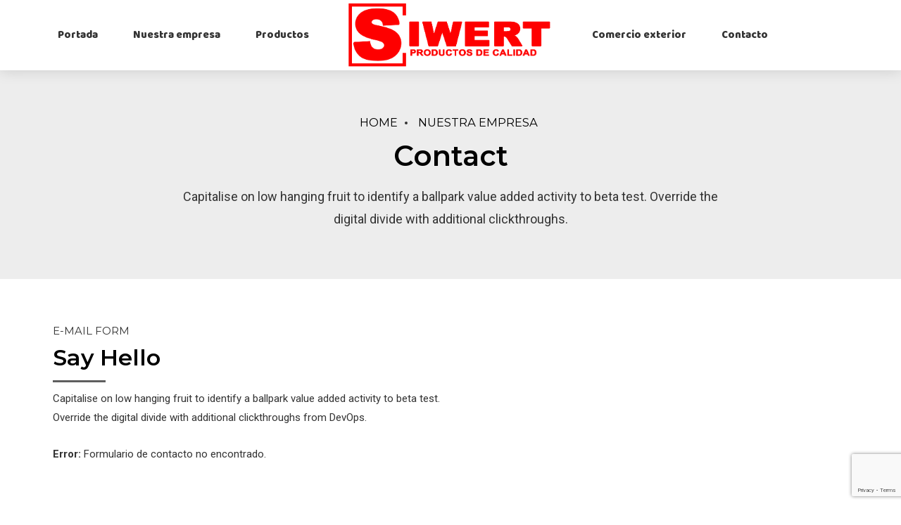

--- FILE ---
content_type: text/html; charset=utf-8
request_url: https://www.google.com/recaptcha/api2/anchor?ar=1&k=6LfROnEpAAAAAPTJTV3-2LVMghmf_aExD2W18fUu&co=aHR0cDovL3d3dy5zaXdlcnRzcmwuY29tLmFyOjgw&hl=en&v=PoyoqOPhxBO7pBk68S4YbpHZ&size=invisible&anchor-ms=20000&execute-ms=30000&cb=zeaykgw1vh2a
body_size: 48719
content:
<!DOCTYPE HTML><html dir="ltr" lang="en"><head><meta http-equiv="Content-Type" content="text/html; charset=UTF-8">
<meta http-equiv="X-UA-Compatible" content="IE=edge">
<title>reCAPTCHA</title>
<style type="text/css">
/* cyrillic-ext */
@font-face {
  font-family: 'Roboto';
  font-style: normal;
  font-weight: 400;
  font-stretch: 100%;
  src: url(//fonts.gstatic.com/s/roboto/v48/KFO7CnqEu92Fr1ME7kSn66aGLdTylUAMa3GUBHMdazTgWw.woff2) format('woff2');
  unicode-range: U+0460-052F, U+1C80-1C8A, U+20B4, U+2DE0-2DFF, U+A640-A69F, U+FE2E-FE2F;
}
/* cyrillic */
@font-face {
  font-family: 'Roboto';
  font-style: normal;
  font-weight: 400;
  font-stretch: 100%;
  src: url(//fonts.gstatic.com/s/roboto/v48/KFO7CnqEu92Fr1ME7kSn66aGLdTylUAMa3iUBHMdazTgWw.woff2) format('woff2');
  unicode-range: U+0301, U+0400-045F, U+0490-0491, U+04B0-04B1, U+2116;
}
/* greek-ext */
@font-face {
  font-family: 'Roboto';
  font-style: normal;
  font-weight: 400;
  font-stretch: 100%;
  src: url(//fonts.gstatic.com/s/roboto/v48/KFO7CnqEu92Fr1ME7kSn66aGLdTylUAMa3CUBHMdazTgWw.woff2) format('woff2');
  unicode-range: U+1F00-1FFF;
}
/* greek */
@font-face {
  font-family: 'Roboto';
  font-style: normal;
  font-weight: 400;
  font-stretch: 100%;
  src: url(//fonts.gstatic.com/s/roboto/v48/KFO7CnqEu92Fr1ME7kSn66aGLdTylUAMa3-UBHMdazTgWw.woff2) format('woff2');
  unicode-range: U+0370-0377, U+037A-037F, U+0384-038A, U+038C, U+038E-03A1, U+03A3-03FF;
}
/* math */
@font-face {
  font-family: 'Roboto';
  font-style: normal;
  font-weight: 400;
  font-stretch: 100%;
  src: url(//fonts.gstatic.com/s/roboto/v48/KFO7CnqEu92Fr1ME7kSn66aGLdTylUAMawCUBHMdazTgWw.woff2) format('woff2');
  unicode-range: U+0302-0303, U+0305, U+0307-0308, U+0310, U+0312, U+0315, U+031A, U+0326-0327, U+032C, U+032F-0330, U+0332-0333, U+0338, U+033A, U+0346, U+034D, U+0391-03A1, U+03A3-03A9, U+03B1-03C9, U+03D1, U+03D5-03D6, U+03F0-03F1, U+03F4-03F5, U+2016-2017, U+2034-2038, U+203C, U+2040, U+2043, U+2047, U+2050, U+2057, U+205F, U+2070-2071, U+2074-208E, U+2090-209C, U+20D0-20DC, U+20E1, U+20E5-20EF, U+2100-2112, U+2114-2115, U+2117-2121, U+2123-214F, U+2190, U+2192, U+2194-21AE, U+21B0-21E5, U+21F1-21F2, U+21F4-2211, U+2213-2214, U+2216-22FF, U+2308-230B, U+2310, U+2319, U+231C-2321, U+2336-237A, U+237C, U+2395, U+239B-23B7, U+23D0, U+23DC-23E1, U+2474-2475, U+25AF, U+25B3, U+25B7, U+25BD, U+25C1, U+25CA, U+25CC, U+25FB, U+266D-266F, U+27C0-27FF, U+2900-2AFF, U+2B0E-2B11, U+2B30-2B4C, U+2BFE, U+3030, U+FF5B, U+FF5D, U+1D400-1D7FF, U+1EE00-1EEFF;
}
/* symbols */
@font-face {
  font-family: 'Roboto';
  font-style: normal;
  font-weight: 400;
  font-stretch: 100%;
  src: url(//fonts.gstatic.com/s/roboto/v48/KFO7CnqEu92Fr1ME7kSn66aGLdTylUAMaxKUBHMdazTgWw.woff2) format('woff2');
  unicode-range: U+0001-000C, U+000E-001F, U+007F-009F, U+20DD-20E0, U+20E2-20E4, U+2150-218F, U+2190, U+2192, U+2194-2199, U+21AF, U+21E6-21F0, U+21F3, U+2218-2219, U+2299, U+22C4-22C6, U+2300-243F, U+2440-244A, U+2460-24FF, U+25A0-27BF, U+2800-28FF, U+2921-2922, U+2981, U+29BF, U+29EB, U+2B00-2BFF, U+4DC0-4DFF, U+FFF9-FFFB, U+10140-1018E, U+10190-1019C, U+101A0, U+101D0-101FD, U+102E0-102FB, U+10E60-10E7E, U+1D2C0-1D2D3, U+1D2E0-1D37F, U+1F000-1F0FF, U+1F100-1F1AD, U+1F1E6-1F1FF, U+1F30D-1F30F, U+1F315, U+1F31C, U+1F31E, U+1F320-1F32C, U+1F336, U+1F378, U+1F37D, U+1F382, U+1F393-1F39F, U+1F3A7-1F3A8, U+1F3AC-1F3AF, U+1F3C2, U+1F3C4-1F3C6, U+1F3CA-1F3CE, U+1F3D4-1F3E0, U+1F3ED, U+1F3F1-1F3F3, U+1F3F5-1F3F7, U+1F408, U+1F415, U+1F41F, U+1F426, U+1F43F, U+1F441-1F442, U+1F444, U+1F446-1F449, U+1F44C-1F44E, U+1F453, U+1F46A, U+1F47D, U+1F4A3, U+1F4B0, U+1F4B3, U+1F4B9, U+1F4BB, U+1F4BF, U+1F4C8-1F4CB, U+1F4D6, U+1F4DA, U+1F4DF, U+1F4E3-1F4E6, U+1F4EA-1F4ED, U+1F4F7, U+1F4F9-1F4FB, U+1F4FD-1F4FE, U+1F503, U+1F507-1F50B, U+1F50D, U+1F512-1F513, U+1F53E-1F54A, U+1F54F-1F5FA, U+1F610, U+1F650-1F67F, U+1F687, U+1F68D, U+1F691, U+1F694, U+1F698, U+1F6AD, U+1F6B2, U+1F6B9-1F6BA, U+1F6BC, U+1F6C6-1F6CF, U+1F6D3-1F6D7, U+1F6E0-1F6EA, U+1F6F0-1F6F3, U+1F6F7-1F6FC, U+1F700-1F7FF, U+1F800-1F80B, U+1F810-1F847, U+1F850-1F859, U+1F860-1F887, U+1F890-1F8AD, U+1F8B0-1F8BB, U+1F8C0-1F8C1, U+1F900-1F90B, U+1F93B, U+1F946, U+1F984, U+1F996, U+1F9E9, U+1FA00-1FA6F, U+1FA70-1FA7C, U+1FA80-1FA89, U+1FA8F-1FAC6, U+1FACE-1FADC, U+1FADF-1FAE9, U+1FAF0-1FAF8, U+1FB00-1FBFF;
}
/* vietnamese */
@font-face {
  font-family: 'Roboto';
  font-style: normal;
  font-weight: 400;
  font-stretch: 100%;
  src: url(//fonts.gstatic.com/s/roboto/v48/KFO7CnqEu92Fr1ME7kSn66aGLdTylUAMa3OUBHMdazTgWw.woff2) format('woff2');
  unicode-range: U+0102-0103, U+0110-0111, U+0128-0129, U+0168-0169, U+01A0-01A1, U+01AF-01B0, U+0300-0301, U+0303-0304, U+0308-0309, U+0323, U+0329, U+1EA0-1EF9, U+20AB;
}
/* latin-ext */
@font-face {
  font-family: 'Roboto';
  font-style: normal;
  font-weight: 400;
  font-stretch: 100%;
  src: url(//fonts.gstatic.com/s/roboto/v48/KFO7CnqEu92Fr1ME7kSn66aGLdTylUAMa3KUBHMdazTgWw.woff2) format('woff2');
  unicode-range: U+0100-02BA, U+02BD-02C5, U+02C7-02CC, U+02CE-02D7, U+02DD-02FF, U+0304, U+0308, U+0329, U+1D00-1DBF, U+1E00-1E9F, U+1EF2-1EFF, U+2020, U+20A0-20AB, U+20AD-20C0, U+2113, U+2C60-2C7F, U+A720-A7FF;
}
/* latin */
@font-face {
  font-family: 'Roboto';
  font-style: normal;
  font-weight: 400;
  font-stretch: 100%;
  src: url(//fonts.gstatic.com/s/roboto/v48/KFO7CnqEu92Fr1ME7kSn66aGLdTylUAMa3yUBHMdazQ.woff2) format('woff2');
  unicode-range: U+0000-00FF, U+0131, U+0152-0153, U+02BB-02BC, U+02C6, U+02DA, U+02DC, U+0304, U+0308, U+0329, U+2000-206F, U+20AC, U+2122, U+2191, U+2193, U+2212, U+2215, U+FEFF, U+FFFD;
}
/* cyrillic-ext */
@font-face {
  font-family: 'Roboto';
  font-style: normal;
  font-weight: 500;
  font-stretch: 100%;
  src: url(//fonts.gstatic.com/s/roboto/v48/KFO7CnqEu92Fr1ME7kSn66aGLdTylUAMa3GUBHMdazTgWw.woff2) format('woff2');
  unicode-range: U+0460-052F, U+1C80-1C8A, U+20B4, U+2DE0-2DFF, U+A640-A69F, U+FE2E-FE2F;
}
/* cyrillic */
@font-face {
  font-family: 'Roboto';
  font-style: normal;
  font-weight: 500;
  font-stretch: 100%;
  src: url(//fonts.gstatic.com/s/roboto/v48/KFO7CnqEu92Fr1ME7kSn66aGLdTylUAMa3iUBHMdazTgWw.woff2) format('woff2');
  unicode-range: U+0301, U+0400-045F, U+0490-0491, U+04B0-04B1, U+2116;
}
/* greek-ext */
@font-face {
  font-family: 'Roboto';
  font-style: normal;
  font-weight: 500;
  font-stretch: 100%;
  src: url(//fonts.gstatic.com/s/roboto/v48/KFO7CnqEu92Fr1ME7kSn66aGLdTylUAMa3CUBHMdazTgWw.woff2) format('woff2');
  unicode-range: U+1F00-1FFF;
}
/* greek */
@font-face {
  font-family: 'Roboto';
  font-style: normal;
  font-weight: 500;
  font-stretch: 100%;
  src: url(//fonts.gstatic.com/s/roboto/v48/KFO7CnqEu92Fr1ME7kSn66aGLdTylUAMa3-UBHMdazTgWw.woff2) format('woff2');
  unicode-range: U+0370-0377, U+037A-037F, U+0384-038A, U+038C, U+038E-03A1, U+03A3-03FF;
}
/* math */
@font-face {
  font-family: 'Roboto';
  font-style: normal;
  font-weight: 500;
  font-stretch: 100%;
  src: url(//fonts.gstatic.com/s/roboto/v48/KFO7CnqEu92Fr1ME7kSn66aGLdTylUAMawCUBHMdazTgWw.woff2) format('woff2');
  unicode-range: U+0302-0303, U+0305, U+0307-0308, U+0310, U+0312, U+0315, U+031A, U+0326-0327, U+032C, U+032F-0330, U+0332-0333, U+0338, U+033A, U+0346, U+034D, U+0391-03A1, U+03A3-03A9, U+03B1-03C9, U+03D1, U+03D5-03D6, U+03F0-03F1, U+03F4-03F5, U+2016-2017, U+2034-2038, U+203C, U+2040, U+2043, U+2047, U+2050, U+2057, U+205F, U+2070-2071, U+2074-208E, U+2090-209C, U+20D0-20DC, U+20E1, U+20E5-20EF, U+2100-2112, U+2114-2115, U+2117-2121, U+2123-214F, U+2190, U+2192, U+2194-21AE, U+21B0-21E5, U+21F1-21F2, U+21F4-2211, U+2213-2214, U+2216-22FF, U+2308-230B, U+2310, U+2319, U+231C-2321, U+2336-237A, U+237C, U+2395, U+239B-23B7, U+23D0, U+23DC-23E1, U+2474-2475, U+25AF, U+25B3, U+25B7, U+25BD, U+25C1, U+25CA, U+25CC, U+25FB, U+266D-266F, U+27C0-27FF, U+2900-2AFF, U+2B0E-2B11, U+2B30-2B4C, U+2BFE, U+3030, U+FF5B, U+FF5D, U+1D400-1D7FF, U+1EE00-1EEFF;
}
/* symbols */
@font-face {
  font-family: 'Roboto';
  font-style: normal;
  font-weight: 500;
  font-stretch: 100%;
  src: url(//fonts.gstatic.com/s/roboto/v48/KFO7CnqEu92Fr1ME7kSn66aGLdTylUAMaxKUBHMdazTgWw.woff2) format('woff2');
  unicode-range: U+0001-000C, U+000E-001F, U+007F-009F, U+20DD-20E0, U+20E2-20E4, U+2150-218F, U+2190, U+2192, U+2194-2199, U+21AF, U+21E6-21F0, U+21F3, U+2218-2219, U+2299, U+22C4-22C6, U+2300-243F, U+2440-244A, U+2460-24FF, U+25A0-27BF, U+2800-28FF, U+2921-2922, U+2981, U+29BF, U+29EB, U+2B00-2BFF, U+4DC0-4DFF, U+FFF9-FFFB, U+10140-1018E, U+10190-1019C, U+101A0, U+101D0-101FD, U+102E0-102FB, U+10E60-10E7E, U+1D2C0-1D2D3, U+1D2E0-1D37F, U+1F000-1F0FF, U+1F100-1F1AD, U+1F1E6-1F1FF, U+1F30D-1F30F, U+1F315, U+1F31C, U+1F31E, U+1F320-1F32C, U+1F336, U+1F378, U+1F37D, U+1F382, U+1F393-1F39F, U+1F3A7-1F3A8, U+1F3AC-1F3AF, U+1F3C2, U+1F3C4-1F3C6, U+1F3CA-1F3CE, U+1F3D4-1F3E0, U+1F3ED, U+1F3F1-1F3F3, U+1F3F5-1F3F7, U+1F408, U+1F415, U+1F41F, U+1F426, U+1F43F, U+1F441-1F442, U+1F444, U+1F446-1F449, U+1F44C-1F44E, U+1F453, U+1F46A, U+1F47D, U+1F4A3, U+1F4B0, U+1F4B3, U+1F4B9, U+1F4BB, U+1F4BF, U+1F4C8-1F4CB, U+1F4D6, U+1F4DA, U+1F4DF, U+1F4E3-1F4E6, U+1F4EA-1F4ED, U+1F4F7, U+1F4F9-1F4FB, U+1F4FD-1F4FE, U+1F503, U+1F507-1F50B, U+1F50D, U+1F512-1F513, U+1F53E-1F54A, U+1F54F-1F5FA, U+1F610, U+1F650-1F67F, U+1F687, U+1F68D, U+1F691, U+1F694, U+1F698, U+1F6AD, U+1F6B2, U+1F6B9-1F6BA, U+1F6BC, U+1F6C6-1F6CF, U+1F6D3-1F6D7, U+1F6E0-1F6EA, U+1F6F0-1F6F3, U+1F6F7-1F6FC, U+1F700-1F7FF, U+1F800-1F80B, U+1F810-1F847, U+1F850-1F859, U+1F860-1F887, U+1F890-1F8AD, U+1F8B0-1F8BB, U+1F8C0-1F8C1, U+1F900-1F90B, U+1F93B, U+1F946, U+1F984, U+1F996, U+1F9E9, U+1FA00-1FA6F, U+1FA70-1FA7C, U+1FA80-1FA89, U+1FA8F-1FAC6, U+1FACE-1FADC, U+1FADF-1FAE9, U+1FAF0-1FAF8, U+1FB00-1FBFF;
}
/* vietnamese */
@font-face {
  font-family: 'Roboto';
  font-style: normal;
  font-weight: 500;
  font-stretch: 100%;
  src: url(//fonts.gstatic.com/s/roboto/v48/KFO7CnqEu92Fr1ME7kSn66aGLdTylUAMa3OUBHMdazTgWw.woff2) format('woff2');
  unicode-range: U+0102-0103, U+0110-0111, U+0128-0129, U+0168-0169, U+01A0-01A1, U+01AF-01B0, U+0300-0301, U+0303-0304, U+0308-0309, U+0323, U+0329, U+1EA0-1EF9, U+20AB;
}
/* latin-ext */
@font-face {
  font-family: 'Roboto';
  font-style: normal;
  font-weight: 500;
  font-stretch: 100%;
  src: url(//fonts.gstatic.com/s/roboto/v48/KFO7CnqEu92Fr1ME7kSn66aGLdTylUAMa3KUBHMdazTgWw.woff2) format('woff2');
  unicode-range: U+0100-02BA, U+02BD-02C5, U+02C7-02CC, U+02CE-02D7, U+02DD-02FF, U+0304, U+0308, U+0329, U+1D00-1DBF, U+1E00-1E9F, U+1EF2-1EFF, U+2020, U+20A0-20AB, U+20AD-20C0, U+2113, U+2C60-2C7F, U+A720-A7FF;
}
/* latin */
@font-face {
  font-family: 'Roboto';
  font-style: normal;
  font-weight: 500;
  font-stretch: 100%;
  src: url(//fonts.gstatic.com/s/roboto/v48/KFO7CnqEu92Fr1ME7kSn66aGLdTylUAMa3yUBHMdazQ.woff2) format('woff2');
  unicode-range: U+0000-00FF, U+0131, U+0152-0153, U+02BB-02BC, U+02C6, U+02DA, U+02DC, U+0304, U+0308, U+0329, U+2000-206F, U+20AC, U+2122, U+2191, U+2193, U+2212, U+2215, U+FEFF, U+FFFD;
}
/* cyrillic-ext */
@font-face {
  font-family: 'Roboto';
  font-style: normal;
  font-weight: 900;
  font-stretch: 100%;
  src: url(//fonts.gstatic.com/s/roboto/v48/KFO7CnqEu92Fr1ME7kSn66aGLdTylUAMa3GUBHMdazTgWw.woff2) format('woff2');
  unicode-range: U+0460-052F, U+1C80-1C8A, U+20B4, U+2DE0-2DFF, U+A640-A69F, U+FE2E-FE2F;
}
/* cyrillic */
@font-face {
  font-family: 'Roboto';
  font-style: normal;
  font-weight: 900;
  font-stretch: 100%;
  src: url(//fonts.gstatic.com/s/roboto/v48/KFO7CnqEu92Fr1ME7kSn66aGLdTylUAMa3iUBHMdazTgWw.woff2) format('woff2');
  unicode-range: U+0301, U+0400-045F, U+0490-0491, U+04B0-04B1, U+2116;
}
/* greek-ext */
@font-face {
  font-family: 'Roboto';
  font-style: normal;
  font-weight: 900;
  font-stretch: 100%;
  src: url(//fonts.gstatic.com/s/roboto/v48/KFO7CnqEu92Fr1ME7kSn66aGLdTylUAMa3CUBHMdazTgWw.woff2) format('woff2');
  unicode-range: U+1F00-1FFF;
}
/* greek */
@font-face {
  font-family: 'Roboto';
  font-style: normal;
  font-weight: 900;
  font-stretch: 100%;
  src: url(//fonts.gstatic.com/s/roboto/v48/KFO7CnqEu92Fr1ME7kSn66aGLdTylUAMa3-UBHMdazTgWw.woff2) format('woff2');
  unicode-range: U+0370-0377, U+037A-037F, U+0384-038A, U+038C, U+038E-03A1, U+03A3-03FF;
}
/* math */
@font-face {
  font-family: 'Roboto';
  font-style: normal;
  font-weight: 900;
  font-stretch: 100%;
  src: url(//fonts.gstatic.com/s/roboto/v48/KFO7CnqEu92Fr1ME7kSn66aGLdTylUAMawCUBHMdazTgWw.woff2) format('woff2');
  unicode-range: U+0302-0303, U+0305, U+0307-0308, U+0310, U+0312, U+0315, U+031A, U+0326-0327, U+032C, U+032F-0330, U+0332-0333, U+0338, U+033A, U+0346, U+034D, U+0391-03A1, U+03A3-03A9, U+03B1-03C9, U+03D1, U+03D5-03D6, U+03F0-03F1, U+03F4-03F5, U+2016-2017, U+2034-2038, U+203C, U+2040, U+2043, U+2047, U+2050, U+2057, U+205F, U+2070-2071, U+2074-208E, U+2090-209C, U+20D0-20DC, U+20E1, U+20E5-20EF, U+2100-2112, U+2114-2115, U+2117-2121, U+2123-214F, U+2190, U+2192, U+2194-21AE, U+21B0-21E5, U+21F1-21F2, U+21F4-2211, U+2213-2214, U+2216-22FF, U+2308-230B, U+2310, U+2319, U+231C-2321, U+2336-237A, U+237C, U+2395, U+239B-23B7, U+23D0, U+23DC-23E1, U+2474-2475, U+25AF, U+25B3, U+25B7, U+25BD, U+25C1, U+25CA, U+25CC, U+25FB, U+266D-266F, U+27C0-27FF, U+2900-2AFF, U+2B0E-2B11, U+2B30-2B4C, U+2BFE, U+3030, U+FF5B, U+FF5D, U+1D400-1D7FF, U+1EE00-1EEFF;
}
/* symbols */
@font-face {
  font-family: 'Roboto';
  font-style: normal;
  font-weight: 900;
  font-stretch: 100%;
  src: url(//fonts.gstatic.com/s/roboto/v48/KFO7CnqEu92Fr1ME7kSn66aGLdTylUAMaxKUBHMdazTgWw.woff2) format('woff2');
  unicode-range: U+0001-000C, U+000E-001F, U+007F-009F, U+20DD-20E0, U+20E2-20E4, U+2150-218F, U+2190, U+2192, U+2194-2199, U+21AF, U+21E6-21F0, U+21F3, U+2218-2219, U+2299, U+22C4-22C6, U+2300-243F, U+2440-244A, U+2460-24FF, U+25A0-27BF, U+2800-28FF, U+2921-2922, U+2981, U+29BF, U+29EB, U+2B00-2BFF, U+4DC0-4DFF, U+FFF9-FFFB, U+10140-1018E, U+10190-1019C, U+101A0, U+101D0-101FD, U+102E0-102FB, U+10E60-10E7E, U+1D2C0-1D2D3, U+1D2E0-1D37F, U+1F000-1F0FF, U+1F100-1F1AD, U+1F1E6-1F1FF, U+1F30D-1F30F, U+1F315, U+1F31C, U+1F31E, U+1F320-1F32C, U+1F336, U+1F378, U+1F37D, U+1F382, U+1F393-1F39F, U+1F3A7-1F3A8, U+1F3AC-1F3AF, U+1F3C2, U+1F3C4-1F3C6, U+1F3CA-1F3CE, U+1F3D4-1F3E0, U+1F3ED, U+1F3F1-1F3F3, U+1F3F5-1F3F7, U+1F408, U+1F415, U+1F41F, U+1F426, U+1F43F, U+1F441-1F442, U+1F444, U+1F446-1F449, U+1F44C-1F44E, U+1F453, U+1F46A, U+1F47D, U+1F4A3, U+1F4B0, U+1F4B3, U+1F4B9, U+1F4BB, U+1F4BF, U+1F4C8-1F4CB, U+1F4D6, U+1F4DA, U+1F4DF, U+1F4E3-1F4E6, U+1F4EA-1F4ED, U+1F4F7, U+1F4F9-1F4FB, U+1F4FD-1F4FE, U+1F503, U+1F507-1F50B, U+1F50D, U+1F512-1F513, U+1F53E-1F54A, U+1F54F-1F5FA, U+1F610, U+1F650-1F67F, U+1F687, U+1F68D, U+1F691, U+1F694, U+1F698, U+1F6AD, U+1F6B2, U+1F6B9-1F6BA, U+1F6BC, U+1F6C6-1F6CF, U+1F6D3-1F6D7, U+1F6E0-1F6EA, U+1F6F0-1F6F3, U+1F6F7-1F6FC, U+1F700-1F7FF, U+1F800-1F80B, U+1F810-1F847, U+1F850-1F859, U+1F860-1F887, U+1F890-1F8AD, U+1F8B0-1F8BB, U+1F8C0-1F8C1, U+1F900-1F90B, U+1F93B, U+1F946, U+1F984, U+1F996, U+1F9E9, U+1FA00-1FA6F, U+1FA70-1FA7C, U+1FA80-1FA89, U+1FA8F-1FAC6, U+1FACE-1FADC, U+1FADF-1FAE9, U+1FAF0-1FAF8, U+1FB00-1FBFF;
}
/* vietnamese */
@font-face {
  font-family: 'Roboto';
  font-style: normal;
  font-weight: 900;
  font-stretch: 100%;
  src: url(//fonts.gstatic.com/s/roboto/v48/KFO7CnqEu92Fr1ME7kSn66aGLdTylUAMa3OUBHMdazTgWw.woff2) format('woff2');
  unicode-range: U+0102-0103, U+0110-0111, U+0128-0129, U+0168-0169, U+01A0-01A1, U+01AF-01B0, U+0300-0301, U+0303-0304, U+0308-0309, U+0323, U+0329, U+1EA0-1EF9, U+20AB;
}
/* latin-ext */
@font-face {
  font-family: 'Roboto';
  font-style: normal;
  font-weight: 900;
  font-stretch: 100%;
  src: url(//fonts.gstatic.com/s/roboto/v48/KFO7CnqEu92Fr1ME7kSn66aGLdTylUAMa3KUBHMdazTgWw.woff2) format('woff2');
  unicode-range: U+0100-02BA, U+02BD-02C5, U+02C7-02CC, U+02CE-02D7, U+02DD-02FF, U+0304, U+0308, U+0329, U+1D00-1DBF, U+1E00-1E9F, U+1EF2-1EFF, U+2020, U+20A0-20AB, U+20AD-20C0, U+2113, U+2C60-2C7F, U+A720-A7FF;
}
/* latin */
@font-face {
  font-family: 'Roboto';
  font-style: normal;
  font-weight: 900;
  font-stretch: 100%;
  src: url(//fonts.gstatic.com/s/roboto/v48/KFO7CnqEu92Fr1ME7kSn66aGLdTylUAMa3yUBHMdazQ.woff2) format('woff2');
  unicode-range: U+0000-00FF, U+0131, U+0152-0153, U+02BB-02BC, U+02C6, U+02DA, U+02DC, U+0304, U+0308, U+0329, U+2000-206F, U+20AC, U+2122, U+2191, U+2193, U+2212, U+2215, U+FEFF, U+FFFD;
}

</style>
<link rel="stylesheet" type="text/css" href="https://www.gstatic.com/recaptcha/releases/PoyoqOPhxBO7pBk68S4YbpHZ/styles__ltr.css">
<script nonce="scIPOpUJzDEDX2BK5xPyuA" type="text/javascript">window['__recaptcha_api'] = 'https://www.google.com/recaptcha/api2/';</script>
<script type="text/javascript" src="https://www.gstatic.com/recaptcha/releases/PoyoqOPhxBO7pBk68S4YbpHZ/recaptcha__en.js" nonce="scIPOpUJzDEDX2BK5xPyuA">
      
    </script></head>
<body><div id="rc-anchor-alert" class="rc-anchor-alert"></div>
<input type="hidden" id="recaptcha-token" value="[base64]">
<script type="text/javascript" nonce="scIPOpUJzDEDX2BK5xPyuA">
      recaptcha.anchor.Main.init("[\x22ainput\x22,[\x22bgdata\x22,\x22\x22,\[base64]/[base64]/[base64]/[base64]/[base64]/UltsKytdPUU6KEU8MjA0OD9SW2wrK109RT4+NnwxOTI6KChFJjY0NTEyKT09NTUyOTYmJk0rMTxjLmxlbmd0aCYmKGMuY2hhckNvZGVBdChNKzEpJjY0NTEyKT09NTYzMjA/[base64]/[base64]/[base64]/[base64]/[base64]/[base64]/[base64]\x22,\[base64]\\u003d\\u003d\x22,\[base64]/[base64]/DqnBFw6zCkg3DrBzDiMO/woMyf1LCpcKqYipJwrQ3wpMKw63ClcK2fhpuwp/CmsKsw74lZWLDksOQw7rChUhIw6HDkcK+CjBxdcOBLMOxw4nDmDPDlsOcwpDCg8ODFsOMRcKlAMOGw73Ct0XDrHxEwpvCiFRULQtKwqAoUFc5wqTCrGLDqcKsLsOra8OcQ8O3wrXCncKHXsOvwqjCl8OSeMOhw4rDpMKbLTHDjzXDrV/DmQp2TBsEwobDkwfCpMOHw6rCi8O1wqBeDsKTwrtdAShRwrh3w4RewrDDiUQewrTCvwkBJsODwo7CosK+f0zChMOfLsOaDMKpHAkoTH3CssK4W8K4wppTw6nClB0AwoEzw43Ck8KmW31GUjEawrPDjgXCp23CjH/DnMOUJsKrw7LDoBfDqsKASDTDvQR+w645WcKswojDpcOZA8OrwqHCuMK3PFHCnmnCrynCpHvDji0ww5ANbcOgSMKVw5o+ccKMwpnCucKuw4s/EVzDg8OjBkJ+KcOJa8OSfDvCiWLCiMOJw74+N17CkCtwwpYUKcOHaE9VwrvCscODDcKpwqTCmSVzF8KmfE0Fe8KLXCDDjsKRQ2rDmsKpwoFdZsKkw67DpcO5MHkXbR7DvUk7WMKlcDrCqMOtwqPChsO/PsK0w4lTbsKLXsK4fXMaCgTDrAZnw6MywpLDgcOxEcORUMO5QXJNUgbCtQQDwrbCqVHDnTlNa3krw55cWMKjw4FidxjChcOTX8KgQ8OgIsKTSkZWfA3DhxLCvsOtVsKfUMOLw4PCvBbCucKnbSg9JnPCq8O4VRkKFUQ7P8K+w6/DqR/CiivDiSg6wqIjwrjCmA3CgCRHV8ONw5rDm2nDnMOHFh3Ckx9ewoDDmsKCwoVCwoMacMONwqzDoMOXCm9vWDHDgQFJwrkRwrZwM8K2wpTDisO4w7Miw4lwYRowYX3CpcKJDiXDh8OGccK8QDnCnMK0w4/Dh8OiA8O5wqkyUSQ+woPDncOoQXjCsMO8w7/Co8OWw4MQKMKufRUdE3RCOsOeWMK8QcOvdTvChjrDoMOMw41meiHDkMKZw7HDlxBne8O7w6hOw6ZDw5kOwrrCuyUuGWTDpnzDm8Owd8OKw5ZdwqLDnsOYwqrDjcOdU3VAVXHDkl4rwqrCumsfEcONLcKZwrrDssOXwoHDtcKnwrIMfcOAwpLCnsKaBcK/[base64]/[base64]/Dq8OlwoYDwrFWwpcOw7fCs8KvwpjDiEDCtk9lw5xWQsOpXELDhcOPCcOqNSzDii8Mw5PCukbCv8ORw4/CjH9tNCbCscKOw4BFT8KlwqJpwrzDmD3DthULw6k7w7UOwr/[base64]/Hk3Dq8KCw5DDscOSfWPDuDPDusKew7jDs3lBS8KSwrhzw6bDswnDhMKrwos4wp8wLGfDjVcMTyLCgMOdUMOjXsKqwpTDt3QKSMOowooLw7XCuXwfQMOnw7QSwoDDhcKww5dxwoMEEy1Ow5oGGSDCkcKdwqE9w6nDmB4Gw7A/SCAaRnzDvR1ZwozCpsKLLMOce8OWThfDucKjwrLDrcO5w7xewpcYDH3CvWfDhldXw5bDnT4adE/CrGI+WRkvw6DDq8Kdw5d0w6jCs8OkIcOkOMKTfcKAYBV+wrzDswPCmR/DpAzCjmrCh8KxM8KSAnAkG35NMMODw6BBw5E4UsKmwrXCqloEGGoMw67DiAYxImzCtQhmw7TCiz8cUMOkdcKswrfDvGBzwqkjw4nCkMKKwoPCsDgLwph4w69jw4XDgBpfw40mBz02wosyC8O5w5/DpUQbw7o9PsOGwojChsOswpTCllh6VEJRPj/CrcKFeBHDuhdIVcOcA8KZwoMYw4bCicO8AERxYsOefcORTcK1w4gUwpPDnsONFsKMBcOCw7pHWGVKw5glwrhuWDoLHmHCjcKgb23CjsK4wpHDrUjDssK6w4/DlgsVWTIyw5HDv8ONDmFcw5EaL2YIBBrDjCovwpfCoMOWB0Qla34Iw7zCjV/ChxDCr8KHw4rCuiIRw4Yqw74XL8Kpw6jDhXt7wp0sAWlIw7YEBMOZLDDDjSQxwqwXw4bCnQlsP0MHwrYOKsKNB3J+dcOJAcKyInVPw4fDpMKvwrV0JDvDkmjDo0PDoX5oKz/[base64]/[base64]/CnQMfcnMAwprCsHLDpsO2FnbCuMOyw6E0wpXCsTDDgh4fw7UIH8Kewr0iwpJlGG7Cj8Knwq0XwqTDv3jDnSl6Jk/CtcO+OSx2woEdwq9xM2TDjgjCuMKnw4sKw4zDq0IWw4Auwo9jOWbCj8Kcwq0wwoQXwq95w5FTwo1/wrUfMQY7woHClATDt8Kawr3Dr0k5PsKvw5rDmcO0LlcXTTDCo8K1XwPDvcOeR8O2wqPChx4iBMK4wrAaAMOkw4FmY8KWLcKfDTBqwrfDvMKjwpjDlV0pw7lUwoDCln/DkMK7YldNw6dRwqdmWC3DpcOFX2bCoQkAwrtcw5ADEsOEZgBOwpfCr8OsacK8w6V/wol/NR9eehbDtgYIX8OxPjPDl8OIY8OAclobfMKdJcKZw5zDhj/ChsOaw6MjwpVnBEcCw7bCgC5oTMORwp1hwpfCjcKxJ3AZw4DDnDNPwrHDllxWem/Ds1PDn8OgVG9Xw7bDoMOSw401w6rDl33CnFLCjVXDkl4vBybCiMKGw7F4bcKhCh8Sw50Qw648wozDrQEWPsKcw4jDnsKWwp3DusK1FMKZGcOlG8OWQcKkFsKHw6DCl8ONZcKEJUdxwpXDrMKdCcK0W8OVQDnDiDvCg8O/wojDrcOVIn1tw7bCrcO9w7w9wojDmsOKwrHClMKpHF3Ck1PCrk/CpFrCh8K8bnXDsG5YVcOaw50HOMO+RMO7w7ZGw4zDhX3DtTsmw7bCr8Oaw44FfsKeJRI8e8OJPnbCviPChMOyMCEmUMKpRCUuwoZXc0rDvlU2HljCu8OqwoYVUUTCgQ/CmgjDggQjw493w6PDnMOGwqnCqcKqw5vDnUTCncKsIXTCosO8AcKCwo4dOcKhRMOQwpIAw4IrchnDpyzDpFQ7KcKrOnnDgjjDqWwIX1Ryw5svw6Nmwrg9w5nDjGXCi8KTw4krXsKsPmTCojkLwq3DrMOhXnl/fMOjIcOqaULDmcKvHg9Fw7c6ZcKaVcKSZwlxDcK/[base64]/[base64]/Dg8KpGl3DjmnCuULDqcObwr/DsUbDqykqw6s9c8O6TMOUw57DlwPDnB/[base64]/w6/Dm07DgEHCuFJrw4E6wr7ConxUNFPCjmzCmcKHw7Zhw6RjR8K6w5bChFjDvMOdwrFSw5fDjsO9w7HCnz/DksKkw78cUMOpby3CtcOGw4d9T2B7w4MJY8O3woLCgFbCssOTw5fCnE3Dp8OieXHCsmbClBzDqBx8DcOKf8KbVsOXVMK/w7I3VcKyaBJ7wpx1ZMKzw53DixkZHGFjV0I0w4zCusKdw6MqesOPGRNEVSwjIcK/Lwx8GT5GAw13wpA6X8OfwrQlwoHCssKOw754ZX0XKMKOwp9IwqPDtMO1W8ONQsO4w7PChcKcJV4/wpfCpsKvNsKbdcKswqDCusODw5hBdXcYUsOjRAlSZ0Yhw4PCusK7UGVmRnFnCcK/wo5ow5Fkw74ewo08wr3Cq0tpKcOHw7wQQcOewpTDmlFvw4XDlVbCqsKPaRjDqMOrSC4zw69wwo5/w4tFQsK4dMO7OXnCicO9HcKyQDEHesOlwrQGw4laMcOqVnQowrnCp28rH8KFLFLDpGHDjsKBw63Cm1RrWsK3J8KfDQ/DnsOsMynCvMOGDlvCjsKdX1bDicKfIw7CrAzDgSnCpBbCj1LDrzs3w6TCnsO+D8Kdw5Enw5p7wqvDv8KUC2AKHHZXw4DDqMKmw7IRwpPCpmLCnwcTKWzCv8KwYDTDksKVJWLDu8KUQVHDmTbDjsKVOzPCri/DksKRwr8obMOYDn5dw5lww4jChcO1w601IF0FwqLDu8KiIsKRw4rDpsO3w6Bcw6gULkZ2LxvDjsKIXkrDrsObwoDDmFzCjRPDucKiAsKyw5V+wonCmXVTHR8RwrbCjyrDhsOuw5/DkmoQwpVKw6BiQsKowpDDvsOyDcKiwp5Uwq4hw4UpTxRxIiHDjXXDsUnCtMOwIMO2Wi4Ow5c0MMODaVRrw6zDh8OHX0LClcOUAmtkeMKAe8OJOlPDjlUYw4pNE27Dry4NFy7CisOqHMKKw6TDsQgMw6E4woIUwoHDp2AnwozDs8K4w5tBwr/Ct8OCwqsVTMKewp3DuTtHacK9KsO+Nw0OwqFfVD/DvsOmYsKKw5gOasKOaE/[base64]/CsOvw5JLwpg2K8KiMVEuw43Clxgmw6PCtxwHwqnDlnLClFE0w5LCk8Okw4d1ZyrDoMOuw7Fca8KCcMO7w4YfI8KZKWIlK0PDgcOLAMOYfsOdaD4dD8K8KMKkRxNVHy3DscOxwoBjQcOPHXw+KUF9w4/ChsOrb0XDkx/DujLDhSHCjcOywo8wK8KOwqzCkjrCgsOpUgvDuFcEeSZ2Y8KpRMK9ajrDig96w4UaLQTDlsKpw7DClcODfF0qwofCrGhmdnTDu8KYwrPDtMOdw4TDoMKjw4fDs8ODwqtRazXCl8KUBHskOMOpw40Fw7vDisOWw7nDgBLDi8KlwpLCssKBwpUgScKNMC/[base64]/DiG8hwqrDm8O0w77Cl8OOA8OtwqPDj8O7wpB6fMOyWC1sw4HCucKQwrHDhG4JBz8uHcKtBWrCpsKleQzDlsKfw4TDusKHw6bCo8OtScOswqfDocOqdMKGTcKAwpYsUlbCoXpEa8Kmwr3ClcKbccO/cMO9w40wMkPCi1LDtiNMGCFaWAJ5G3MKwoMZw5BOwofCtMKiCcK1w43Do1JCEmsDf8KxaATDjcKxw7XDksKUXFHCpMO0JlLDmsKmIynCoDRhw5nCm28hw6nDl29YDC/DqcOCNUw/[base64]/[base64]/CvcO7YMKDcMKTbGDCuMKrwrvDq8O2UzzCjGnDl28Jw4jCqMKMw4XCqcK0wqxtHxnCvMKgwpQpOcOKwr/[base64]/CgsKYwqdVwqXCrm1rXFEPwoYcw7rDmS7CoUxdwr7CoQttMwbDkHR6wqHCtyvDvsOwQGZ7R8O6w6jCjcK+w7wYEsKfw6jCjAbCoCvDuFYPw7lwb1cnw4BtwqULw5wmLcK+cB/DrMOuXEvDqFPCr0DDlMOiTyoRw7fCmMKKeD/DkcKOZMK5wqMwVcO8w6JzZFx4VS0iwo/CpcONdcK4w47DtcOFY8Ohw44TNcOVIEHCpUfDnjfCg8KMwrDCpxUWwqVfEcKRdcO8S8KrNMOaAC3CnsOIwqACACjDoz9Ow7vCoxBdw5IYYGF/[base64]/IcOPwqpuHMOVwofDpw/Dn1M7IcKrwrzCiB9PwrzCqD1qw6Vzw4IKw6sbBFTDsiHCv0fChsOsecOPScKnw6zCtsK1w7sSwrrDrsK0NcO/[base64]/[base64]/CqsKGwprCuQoiw7cQwrjCi2nDqT5zOwdZG8O2w6bDi8OjK8KkSMOVTMO7QiwHXzA5CcKQw7hgQj/[base64]/CqsKaw4tlw78KZxHDn1hDwq8CwoTDiEnDpMKkw7Z4LwLDjwvCpMOyNMKJwqd9w50oZMOIw6vDmg3CuCLDs8KLf8OuZinDvRE7fcOJF1BDw53CvMOwCy/Do8KpwoAcTjbCtsKAw5DCmMKnw6ENDAvCtE3CpsOxJ2VNFMO+HsKxw5PCpcK6HAg4wp9cwpHCjsOJVcOpR8Ojw7Z9ZS/Dr3EOcsOEw4tMw6jDssOoSsKjwqbDtH5SXmTDhMKyw7nCqmDDlMO8ZsOfIsOZQwfDjcOuwoLDscOZwpzDrsKUKQzDqDlQwpkrScKkNsO+alvCgSoFdB0KwpHCmEgdXkBie8KoGMKKwqd9wr43ZcKwHD/DlkjDhMK6UgnDsjp+FcKrwqTCsnrDmcKqw6MndEzChsOKwqbDkF40w5rDjF3DksOMw4/CsQDDuHHDgcKIw7NQAcKINMOvw65HbU3CmW8CNsO2w7ALwp/DiXfDs2PDvcKVwr/DhVHCj8KHw6LDqcKTZ31MN8Kuwq/Ct8OMZDrDnXvCl8K1QFzCn8K9TMO4wpPDt37Dt8OSw4PDoBd2wp5cw7DCnsOswqPCoFJVfgTDs1jDosKNJ8KLPChIOwtoRMKzwpZ3worCp3sqw6hVwoFFaEdkw5wMIhjDmEjDggInwpVFw7jCqsKPfMK4XDoZw6XCqMKVPV98wq5WwqtWQyLCrMOTw6U/HMO/woPDsWFGKMOLwqvDmX1QwqZcPcOARXPCk3LCmsOvw59Tw6jDssO6wqXCpcKMT37DlcKIwpMXMsOnw57DmGd3w4cXMRZ4wpNbw5fDp8O0aHE3w4hqwqrDiMKbBMKIw6t9w5Z8WcKUwr4mwoTDjBl/[base64]/[base64]/CnS3DkcOdPUgjwqpHEVIdw6nDoUwsw7gJwo9ZAcK3LlIxwqUJGMOww4dUJ8KMwpLCpsOpwqA/w7bCt8OlfMKGw6zDh8OEEsOmbMKqwoczwrfDqGJSN1fDl08BBUfDjcKlw4rCh8OjwqTClcKewqHCuWFIw4HDqcKxw6TDiGZFDMOyWD5VVifDkm/[base64]/Dl8OJw53CncKpwq/DqiQTwqbCvcO6w7VkO8Kwwotmw7TDo3rCm8Kcwp/CpH9sw65AwqXCtxTCncKKwp1JW8OUwobDvsOEVQ/CliBdwpLClDFaU8Oiw48DSmHDssKEcEzCn8OUcsKNPMOmHsK6J0/CrMO9wr3DjMKWw5jCgXNYwqo8wo5/wr0QFMKowpwqI1TCkcObZVDDvhIhOywVTyzDnsKLw4DCnsOYwrrCrnLDuS9mMx/CgWd5PcKIw4XDtMOhwqDDt8O+IcOOWw7DscK3w4ghw6ZMCsOjesODVcOhwpcUAQNoUcKDfcOAw7fCnGdiPHPDpMOhEhRWdcKEU8O/UyJ5OcKOwqR+w6VqHlDDjEFLwrrCvxpRfCxtw7fDiMKDwrFUClzDjsK+wq57fjJTw40kw6BdAcOASgLCn8OdwoXCtgsDJ8OMwrEAwr0fK8OKfcKBw6lMFT1ER8KKwoDCsAvCghYawrtVw5HDu8KTw7d7GxPCvm1RwpYEwq/[base64]/[base64]/DrcK7wqPDs3U+w6UjGGLCtMOvwqBcwqMtw5o6wrHDnhnDi8O9QwvDkV41HAvDqcO7w4HChsKCNFJ+w5rCs8OCwrx9w4Qgw45fCjbDvk/[base64]/OV1vwpp3w6dQLMKPQsOqw6PCrcOdwqxlw5vCgMKuwqfDsMObfwrDshjDmxs9cRRML2/CgMOmYMK2R8KCPMOCMMOkacOvMMOOw57DmiQOSMKbdT0Hw6fCuS/CgsOqwpHCkRnDvxkFw4Aiw53CnGoswqbClsKBw6fDo03Dl1bDjRzCnxI/w5PCrxcKccK8BDvDtMOBX8KMwq7Cqmk0S8KcZXPCg3jDoAljw4wzw6rCpy/ChXXDqXrDnUpjFMK3dcOBDMK/a2DDisKqwoRhw6jDu8Olwr3ChMKgwovCrsOjwpnDvsORw7pOaVxxFWrCvMKfSXxYwr9jw4IGwozDggjCnMK7f2XClT/Dm1XCuEVPUwbCiCFqcAk6wpV7w7QgNwDDrsO2w6rDmsO0DR1Yw4lZfsKIw6MLwqFyeMKMw6HCmjUUw40Uwq7DlmxDw5VowpXDhWzDk0/CksOPwrvChsKzB8OfwpHDv0oSwo9nwotcwqluSsKGw5IVDF15DgzDlmvCmcOzw6TDlAzCn8OMEwjDrcOiw5bCosODwoHDo8Kjw7Ziw58UwrUUPBAJwoIFwoYLw7/DszPCvyARLTUswrjDkhkuw7PDqMOuwo/DswtsJsK/w6oOw67Cu8ONacOcaSnCkT7CoWXCtDgawoJDwrrDvyVLfsOlXcKmesKjw4h+FVkUHjPDtMOxQ0oyw5jClgfCsDvCtcKNHcOTw7lwwo99w5V4w5bCkx/DmwwrdkU0TGbDgkrDuibCoCFQNcOnwpBdw5/DoFLDksKfwpfDrcKUWhfCusK9wpp7wqHCh8Kvw6wDKsKwA8O9wqjCkcKtwpJJw7A9HsKZwojCrMOlU8Kww58zPMK+wrQiS2LCshfDi8O3M8OSSsOuw6/[base64]/OsKQaXvDtMO+SW/CphRYw5kJwqcoHVDCnnNcwrnDrMKKwo1ow6Rgw7/Ch31Df8KUwqYCwo1wwpAeR3HCk0bCrnpbw5fCqsOxw6/CjnhRwr1NEVjDkzPDu8OXZ8OuwpHCgRDCm8OLw4k2woQqwrxUJXPCi1QrKMO1wpsvSUjDncKZwop5w5ElMMKjUsKBZAhpwooQw7pDw4Yyw4lMw74+wqTDqMK9LsOteMOywpZtSMKNasKgwrhdwrrCmcO4w7TDhEzDksK9SSYebsK0wr/DgsOXG8OMwrTCgh43wr8Nw6xVwoDDsGrDgcKUMcO2RsKnfMOgH8KUEcOrwqTCnFXDmcOOw7HCuknCnHHCiQnCmxXDmcOGwqZiNMOfbcKbJMKHwpFYw61kw4Yow6wzwoULwogLW3tGMMOHwrgNwoXDsBc0MwY7w4PCnkc9wrYzw4MOwp/[base64]/DoQDDpMOFw5slw5QiGELDvMO9PMORCRMyZsKPw53CsiXCg1TCj8K/KsKVw69jwpHCqCIpwqQgwq7DmsKmX3kUwoBVbMO6UsOONTofw4nDqMOBPBxmwqPDvEZ3wo0fEMKcwrZhwqEVwrxPecKzw7cNw6kEfgt/[base64]/Cq8KYw4/[base64]/[base64]/[base64]/DkcKwMUjCn3zCjcOPfhnCqC3DhcOSwqw9wqHDrMO3DUDDpkw5HA/Dh8OFwp3Dj8O6wpNbVsOOQ8K9w51mDBw1fMOEw4cIw7BpP1IjLDIfXcOow7MZIAlTdyvChMOqE8K/wpDDhGnCvcKkTjXDrk3DijYEUsOjw5BQw6zCvcKHw59Sw5pLwrcAGUJiHnUvb2fCksKUQMKpdBUhN8Oawqsaa8OTwp8/WcK0HH9DwodpVsOewqvCp8KsHhVAwoRuwrfCgxfCmsKTw4NuNBvCuMKkw4zCtCN2BcK2wq/DiBPDmMKAw5IiwpBTOgjCocKWw4vDs1DDnMKEBcOTTiFNwoTCkic0Qiw/wrd6w5vDlMOfwpfDjMK5w6/DqlPDhsKbw4ISwp4rw69pQcKZw5XCp2bDvynCsAEHJcKeLcO6Gkdiw4opXcOuwrIFwqFYeMK4w4sww514Y8OHw4RVM8O0VcOew7IIwr8UEMKHwrpoQU12e2J0w7ATHQ/DjFRTwoTDmmXDkcOBZg/ClMOXwqvDtMORw4dJwqopeQwsE3ZxZcK8wrweAQZRwqNyXcKwwpTDr8OobjPDssKXw652EgDCqTwWwpN+wrkRGMKxwqHCii0+RsOBw7ITwrDDpTzCkMKFKsK7H8OOOlDDvwbCscOUw67DjB8gbcOlw6bCosOQKV/[base64]/DuFzDpsK1wqx8wqRCwo3Cv27CoQsCWGMmKMOEwr7CucOkwoceHWMSw4ZGeA/Dg0QjXlciw6Mfw6MhCsKwHsKKLGfCscK+bMOIAMK4f3jDnnFZMgFSwrRSwq8zNFguPwccw6bDqsOYNcOIw4HCkMOYfsKzw6/CuW8aeMK4w6c5wpFtNWnDtSHDlMK4w5/CncKEwojDkWtOw77DnWlYw4wfZjhNRMKsKMKTJsOmw5jCvMK7woPDksKNDVlvw6tXCcKyw7TDojMRUMOrY8OhZcOIwpzCpcOqw5PDlHIvdMKyKMKWSEFRwoLCocOQdsO6YsKIS1Mww5bCqxYJLi0LwpbCgk/CusKyw4XChizDp8OIejPCrMKDAsK2wpbCkVd/[base64]/[base64]/SmXDvh4Nw4QpATvClMODwpXCim9Nw4h/wqPDksK6wqfDtGTCoMO5w7kKwrTCi8K+OsKXdk4sw5AaRsKOa8K0aBhsSMKqwrnCix/[base64]/CnnzDuDjCgMKtCMOEw77DuW9zw4Uowo5swrsdw5t6w7ZewqsXwpLCozDCjBjCqkPCi3x2w4giYcK+w4FiCgAeBHEtwpBowqAmw7LCs1plMcKYfsKTAMO8w7LDvFJ5OsOKwrbCkMKcw4LDj8Kbw7/DuSRmwrwxFlbCicKkwrFPF8K/AmBFw7l6WMOWw4zDlTkXwq7DvlfCmsOXwqofOGvCm8KnwoUxGT/DvsOEWcOBEcOCwoAMw6EcdCDDh8OgfcOmKMKxb3jDoWtrwoTCpcOEL2bChUzCkCVjw5LChyMxH8O9GcO/wr3CiBwCwpnDiAfDhWvCvTPDv2nDomvDr8KTw4oDRcOEIX/CqQ/DosO6Q8OxD2fDuVTDvXPDk3TDncO6L3lMwpB1w43DusK7w4TDrXnCu8OZw6jCicOYWzDCvSDDh8OIJcKmU8O6Q8K0UMKSw6nCs8O5w7FeWmnCjCfChcKYEMORwpXClMO5Q0EVX8O/w6BJfR5YwrtlBSDCsMOlP8KiwrYVdMO+w58rw4rCjsKLw6HDjMOwwoPCu8KRQkXCpSR9w7LDjR3ClyXCg8KgIsKQw61xLMKKwp9tfMOjw4VrcXYQwotBwq3Cn8O/w7PDscO5HQkFVsKywrrDpmfDiMO6QMOjw6vCssOIw7LCqj7Dv8OgwoxPLMOUBkUgP8OlHG3DlUdkSMOHN8K/[base64]/[base64]/[base64]/[base64]/DjcOqEMKyTQoeThnDk8OsO13CqC3ChSbDrW4+w6XDqMORPsOaw6jDs8OXwrbDpnoow5XCnQvCpXPCmSFQwocrw7rDscONwoDDlMOEYcK4w7HDnsOkw6LDnFx/W0nCtMKPUsO3wpghSWRPwq5VFQ7CvcOfw5TDp8KPa3DChGXDhUDCpMK7wrsKRXLDrMOXw6EEw4bDkUd7HsKBw6QFDEPDhn9mwp/Cl8OHJ8KiVsKbw4xAfsK0w4/DjMO7w7w3XcKQw5fDvFxmRMKkw6TClFPDhMKrVn1WRMORMMKnw5Z7H8Krw54tWycdw7Uww5giw4/CklrDvcKZL0cfwooYwq4kwqUFwqN5JcKvR8KGesOEwoIGw7o5wpHDlEt1wqpfwqvCtC3CrGkEbDlLw6lRNsKhwpDCtMK1wpDDjcK2w4k5woVKw6pQw5cewpPCtQPCr8K5KMKtfH1KXcKVwqV5asOnKgB4YsOxbhjCrg0LwrhLd8KjKjvCninCsMK8QcOhw7jDlX/[base64]/esKlwonCrWHDvANkw5tNwq7CiVfDpR/DilbCsMKTCMOxw61IcMOmP1nDu8Ocw47DtXUJD8O/woXDuVHCtX1aCsKhR1zDu8K6Yi3CrDTDl8KeEcOSwqt7LyzCtCLCvQ1Fw4zDslzDl8O8wrU/HzZBfQJBCFoMNMK7w7gAY2TDq8OWw4/DhMOvw7LDj0PDjMObw6rDoMO8w7gIbFnCo3MKw6XDtMONSsOMw4XDrDLCqDwaw5MjwrNGVMObwqPCs8O5czVlOBbDjThOwpnCrMK6wrxQa2DDlGwZw5lVa8OtwoPDnkUZw6E0ecO/wpUjwrgWUgVpwoAOaTcGDD/CpMKww58rw7fDjkd4JMKdY8KGwpcWBjnDnB9fw7ErO8K0wpV1JBzDkMOHwpl9VCs0w6jChFIYVCEPwqc5DcO8CsKPaFJGVsK9KCLDmXvDuzczLBVYV8KSw6fCpU81w6koHWshwqJkQUbCowrCkcO/[base64]/[base64]/DuQ7DqXQKAVPCtcKoFF1DX3dyw6/[base64]/Ch8Kmw4XCksK4DMOlwpwfXnwyCl/DsMOcEsOOwqhCw4Unw6fDkMK2w5IIw6DDqcOAVcKAw7hAw7dtCcO7DjvCi33DhnlNw5nDvcKbHgLCo2k7CG7Cs8KwZMO1wod6w6zCv8O1BhYNO8OtJhZfZsOZCFnDhgoww6TDskwxwq7CiB/DrDgHw6JcwrPDgcOAw5DCpy8DKMKTX8OLNgZlYxPDuDzCssKowrPCqztMw6jDrcKhW8KjDsOIQsK+wrDCgWbDncObw4Fzw6IzwpbCsXnCljMwMMOPw7rCu8K7wrIUf8K5w7zCt8OwMR7DlQfDkwDDlFUDWHTDmMKBwqVUJiTDrw5pKQEJw5BKw5/CtEtzKcK5wr9fPsKbTgABw4UnQsKdw6sqwqF2HTliCMOMw6QdcnbCqcKZFsKsw48bKcObwoEmVGLDok3CsSbCrVfCmVMdw7RwZsKKwoAqwp92N0HCqMKIAsOWwrzCjFLDrDQhw7rDgG/[base64]/CsCAEw5fDvHLDih/DgFbCv8Kyw6vCom4UbsOew4/DhRIXwp7Dhh7DuBrDtMK4YsK4TW7DiMOvw5rDrCTDkzssw5plwqHDqsK5KsOFXcObU8O/wqkOw5M7wqsBwoQIw5vDnXHDn8K4wpLDhMKjw4bDkcORw5NPLBrDjHk1w545MMOVw61oCsOzOQALw6UzwpApwq/CnETCnzjDpnHCp3ISel1qD8KuIBbDgsOiwrdcF8OaB8Oqw7TCnGLCvcO+WsOwwpkxwrA9WSsrw4sPwoUII8ORTsOoTg5Hw4TDusOKwqzCnMOUA8OUw7nDiMOCZMKbAUHDkAPDvTHChU/DqMOEw6LDlsKIw6zCqWYdDj47I8KMw6zCs1ZNwoN1OBDCoTrCpMOew6nCnkHDjVrCpMOVw6TDpsKswozClgM7DMOuVMKwQD3DsCbCvz/DqsOWGzzCt1wUwod9w5/Dv8K3UXQDwr96w7bDhVDDlA7Cp03DqsOGBzPCqkEwHG9tw694w77DncO1cjpAw4AeS3QjQnEdGifDjsK8wqzDu3LDk0sOFRlAw6/DgzfDsQ7CoMKxG0XDnMKUZhfCgsKkNDk/A2twKn9xGkvDvzNPw69BwqlXSsOhWsKZwo3DvwpsLcOxbF7Cm8KiwqDCicOzwovDv8O3w6LDtg7DkcKWNsKcwphRw7rCnUvDtG7DpEwuw7pPaMOzTinDssKRwrsWf8KpEx/CnAM/wqTDmMOmfsOywopmVMK5wrFZf8Kdw5wsDcKvBcOLWD5FwqjDqgDDv8OuL8Owwq7CmMOLw5s2w4PDqzXCicOMw7XDhWvDsMKJw7Bww4LDqE1Rw4BBXXLDtcOIw77Cgw8ka8OUQ8KnMQMnPh/DlMKlw67CqcKKwp5twpfDo8OORhocwoLCsznCscKEw657TMKaw5HCrcKOJyXCtMKdaVbDnCM3wqfCuytbw6ATwpIKw44xw6rCm8OKHMKRw59cc08vXcOww6dtwo4JcwZDBjzDsHnCgFRew5jDqi1wCF07w41Aw4/CrMOFKsKew5XChsK0HMOwKMOqwpdfw5HCgU8EwotcwrpwJsOIw4nCrcOTYkbDvcOvwqhZeMOXwpnCicOPEcO3w7dVYyzCkBsIw7PDkh/Dt8OPZcKYEQckwr3CgBVgw7FlZ8OzNk3Dh8O6w40FwpfDsMKRasOlw4k8EsK3PsO9w5csw5tAw43Dq8OlwqsPw4TCs8KhwoXCksKZB8OBw6kUQ3NOSsKBbkrCvybClw7DkcKyVW0rwrlTw78Dw6/CqTRBwq/CmMKtwqw/[base64]/[base64]/[base64]/[base64]/[base64]/cibCky4EYlLCsGHCr8KWwprDrMOww794AnPDucOSw4fDvGECwoc5C8KAw6HDnQLCiCAQY8Ocw6ECO1krIsOHIcKdX2rDmAvCtBc6w5LCsmFaw43DsyYpw7PDsjgcSjBmBF3CnMK6AUxEXsKtIxEIwpYLNiw2G3ZjOyYLwrbDn8O/wo/DqHLDpCZIwrgkwojCqlHCucKYw4U+HnIiDMOrw77DqAVDw4zCs8KYaFHCmsO4A8KQw7cJworCvHcBVWkjJk3CkVF0CsKPwrsmw7Bvwrlow7fCq8O/[base64]/Dg8Otw6N4CGs2JsKkw4VGCcK2w6l3KDV8DSrDnV4MQcOnwoVZwpbCrHXClcKAwoRnY8O7enBmcFYywprCv8OzRMKAwpLDsmJ/FkvCpzldwplqwrXCm2d2UQ9ewqzCkjkQV2UhKcOXBcOgw5sZw6rDhyLDgE0Ww7nDhx4Bw7PCqjkJG8Odwrd2w6TDo8Ogwp/CtcKuEcKpw4HDs0Ypw6d6w6g7OMKbPMKywo4XdcKQwpx9wrpCG8Oqw5h7ATXDnsKKwrEvw5w8csKnIcOOwrzCnsOzbyhQTgzCpgTCmAjDk8KEWMO4wonCvsOeGi4aExfDjBcGFiNdNcODw40QwqpkUjZCEMO0wq0AAcOzw4B/bsOOw74ZwqrDkSHCtFlbN8K7wqPDucKcw63DosOuw47CtcKGwprCo8OKw5BUw6pXDcOoRsKTw4pZw47CmS9wJ2I5MsOCJBxvT8KmbgXDiQs+ZnsTw57CvcK/[base64]/CiMObwrnChw0Hw5M6w7TDmsOhNsKCwrjCpsOkZMKbOBBRwrpfw5Z/[base64]/CiMKyw6MNcxnCr8Kzw63DosKWw7bCnR86wqhDw57DsgzCrMObb3VXAkMaw7lubMK/[base64]/DncOKLGTDi1MjfcOrKcK/JsKracOxwrNyw6bCtQ0cY1nChXjCq3/CpGUVcsKiw6doN8O9Bhoyw4DDr8KUE3txLMO7NsK8w5HCsB/Cu18pMCwgwpvCl1jCpknDh1AqWRcUw4PCg2PDl8KGw44lw5xgZ1V0w6oyMm1tNsOAw5IjwpdBw61awqHCuMKUw5TDiELDsD/Dn8Kla14tQ33ClsOUw7vCtU7DpCZSejDDoMO0R8OXwrJiQ8Ocw7LDrsKhJcKqfcOcw68Rw4FGw4lzwqzCoBbCpVcUEcKMw5xiw5IhCVoBwqg9wqXDv8O7w57CgFpaTcOfw5zCiVIQw4jDn8OuCMOaCCfDuinDjgrDs8KTaUDDvsKtV8Ocw4dOUA8wTznDr8Oedy/[base64]/[base64]/w5toamxKw7VVN8OVbxMKeBzCp8Oyw4kHFkBXwotMwpjDh2DDs8Ocw4PCp24YAEoEC05Iw5N3wq4Gw6AtGsO5YsOkSsOvdXQODzHCkkVCWcOxQBAMwqrCpxBNwqPDiknDqFPDucKIwqXCnsONJsOvY8KLMn/[base64]/DtsKZwpDDvMKuSTrCvUteEsKKI1jCjcKRw4Few6VrAjIdG8OkK8KvwrrCnMOzw6fCmcOyw5TDkGHDo8KzwqMAGgHDj1fClcKEL8KVwrnDvlR+w4fDl2gFwq7DrXfDhCsoAsOlwpAiwrdcw43ClsKow7bCnVEhTw7DpMK9V313J8KNw4sEAl/[base64]/DtCtJGsOFJzjCryFpw4DClzctw5zColLDhlR3w5wGWzIcwrIKwoxrQCzDjn9CesOCw7E9wrDDvcOzJ8ODe8KTw6bDhMOFDTU0wrvCkMKuw4Yww6jDqUPDmMOFw5xHwpFOw7TDr8OSw7gZTQTDuS0mwqYdw6nDrcOywoU4ACZEw5tnw5/DtyjCk8K/[base64]/wqclIsOdwrjDscKNRMO4VcKweFTCgsK1X8Okw6ttw5UWE34aa8KawrfCvSLDlj/Dim7DvMOHwq5+woIowpjCpV50Dhpzw4lVfhzDqQASYD/CgVPCjkpJQzBUA0vCncO8e8OafsK/wpnClwjDhsKCFcO1w6NLJsOgTkvCnMO+O314AsOFCGnDh8O7XDTCisK7w63ClMOcO8K+PsKrRl9CGm7CisKwKEzDncKUw6XChcKrAiDCsFpJC8OdZ3LCnMO2w7E3ccKQw6lANMKCGMKXw6nDucK6wovDtsO/w4B0YcKGwrYkKCo5wrrCj8OZMDJiSA4twqFfwqYoWcKDYMO8w79dP8K8woMWw6M/wqrCj30gw5lnw59RFWoQw6jCgGBURsOVw79Iw5g7w5dXdcO3w43Dh8Orw7A9ZcKvD3bDjQ/Dh8OBwoXDtH/CuknCjcKjw5DCpm/DijLDixnDjsKOwojCmcOtV8KOwr0HBsO8JMKcRsO9YcK6w54Vw7g1w4jDj8K4wrBKE8O/w6LDrWYyZcKkwqRBwqsawoBtw6JxE8KvV8OMWsO1KyF5bh9DIX/DkSPDgcKLKsKHwqxeQwUmO8OZwq7CoyzCglASDMKuw7nCjsOuw5vDssKddMODw5DDrQLCpcOlwqzCvGcOJsO3wqthwoR5wo1zwqQfwpJVwpl+J197BsKsWsKawqtmesK+wqvDlMK8w7TCvsKbPMKwYDTDvcKYGQsOLMOkUmHDscK7SMKJHAhcUsONQ1k4wr/CoR8DT8Kvw5Agw6XDjMKtwqzDrMKrw43DukLCnHXCi8OuPRkZSzUUwp/Cjn3DlkHCtXHCk8K/w4I4wrUmw45bX0ZLfjTCsUU3woMpw4F0w7vDgirDgQTDtMKxHndLw6TDtsOow43CghnCl8KTTMOUw79MwqElBz4vIsKcwrPChsOqwojCq8OxIMOBaE7CjjZ3w6TDqsO/NMKqwolRwoZcY8Osw5xyYF3Cv8OuwoofTsKdGgjCrMOMCi0tcWASQXrCimFObXXDncKdV2tfUsKcTcKOw4HDuV/DksOSwrQCw6LCnk/[base64]/wqdNQT8dw6rDpgcgwr5jPy/DgcKWw6fCuEgSw7tJwq/DvwTDrwJxw4/DszDDncOEwqIUU8OtwoLDjn7CqEPCksK7wrMycBgVwohHw7QgX8O4F8Ocw6DCqQDCqj/CncKGQR1EbsKzwoDCvcO7wpjDh8KPJj4wXAXDlwvDisK/[base64]/CrmtaGsKHw5LCjCDChcOIC8KnI8K/w5MhwohLJER5HlTDtsOTIT/Dn8OQwoTCgMOPGGQ1U8KHw6NYw5XCghgGfS1ew6dpw7cwej1oLMKnw7ExfnvCgGTCkSIHwqPDucOxw609w7HDgRJkw6/CjsKaNcORPm8hUnwlw5DDpBvCmF04UFTDl8OgVcKewqx4\x22],null,[\x22conf\x22,null,\x226LfROnEpAAAAAPTJTV3-2LVMghmf_aExD2W18fUu\x22,0,null,null,null,1,[21,125,63,73,95,87,41,43,42,83,102,105,109,121],[1017145,130],0,null,null,null,null,0,null,0,null,700,1,null,0,\[base64]/76lBhnEnQkZnOKMAhnM8xEZ\x22,0,0,null,null,1,null,0,0,null,null,null,0],\x22http://www.siwertsrl.com.ar:80\x22,null,[3,1,1],null,null,null,1,3600,[\x22https://www.google.com/intl/en/policies/privacy/\x22,\x22https://www.google.com/intl/en/policies/terms/\x22],\x224BMywttBCfMrFbh1qUNP1Dm8E9Yi6T27iPvxH6dRnsQ\\u003d\x22,1,0,null,1,1769020497223,0,0,[207,21,124,177],null,[55],\x22RC-2QSNui0TkDFY3w\x22,null,null,null,null,null,\x220dAFcWeA6n1DTj8o8Eq9KnILH3Cbh7m1bi_etcXuGifvJwcO-qIksacTmQOxZpU60phDdtJH4rf0itILWL_pg7WSxhup7gjj6TJw\x22,1769103297337]");
    </script></body></html>